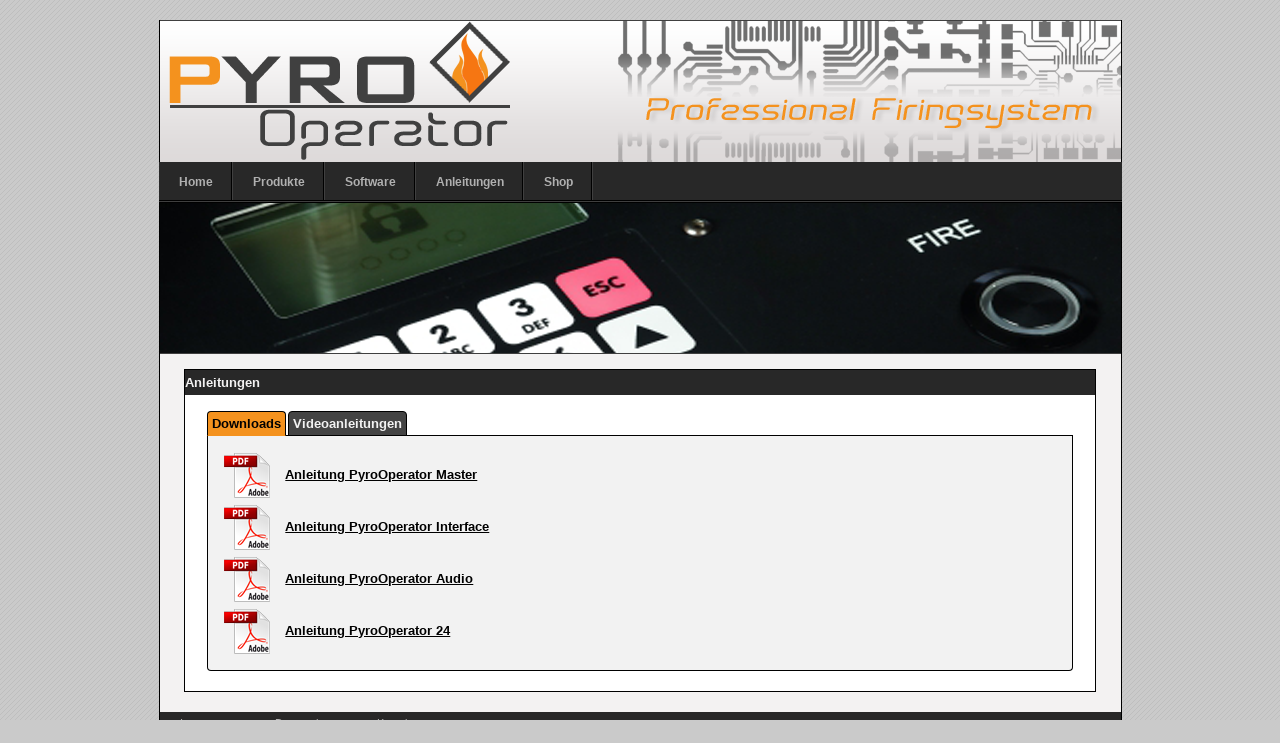

--- FILE ---
content_type: text/html; charset=utf-8
request_url: http://www.pyrooperator.com/index.php/anleitungen
body_size: 2921
content:

<!DOCTYPE html PUBLIC "-//W3C//DTD XHTML 1.0 Transitional//EN" "http://www.w3.org/TR/xhtml1/DTD/xhtml1-transitional.dtd">

<html xmlns="http://www.w3.org/1999/xhtml" xml:lang="language; ?>" lang="language; ?>" >

<head>
<meta name="google-site-verification" content="ZYYoB7UFIQTERSt3ZB8mJahmkFb7RRBOfAGtIKJeaeI" />
  <base href="http://www.pyrooperator.com/index.php/anleitungen" />
  <meta http-equiv="content-type" content="text/html; charset=utf-8" />
  <meta name="author" content="Super User" />
  <meta name="generator" content="Joomla! - Open Source Content Management" />
  <title>PyroOperator - Anleitungen</title>
  <link href="http://www.pyrooperator.com/index.php/anleitungen" rel="canonical" />
  <link rel="stylesheet" href="/media/sliders/css/style.min.css" type="text/css" />
  <link rel="stylesheet" href="/media/tabs/css/style.min.css" type="text/css" />
  <link rel="stylesheet" href="/modules/mod_showplus/css/slideshow.min.css" type="text/css" />
  <link rel="stylesheet" href="http://www.pyrooperator.com/plugins/content/mgthumbnails/shadowbox/shadowbox.css" type="text/css" />
  <style type="text/css">
#showplus_images_sampledata_fruitshop { height:150px; width:961px; }
#showplus_images_sampledata_fruitshop .showplus, .showplus-images { height:150px; width:961px; }

  </style>
  <script src="/media/system/js/mootools-core.js" type="text/javascript"></script>
  <script src="/media/system/js/core.js" type="text/javascript"></script>
  <script src="/media/system/js/caption.js" type="text/javascript"></script>
  <script src="/media/jui/js/jquery.min.js" type="text/javascript"></script>
  <script src="/media/jui/js/jquery-noconflict.js" type="text/javascript"></script>
  <script src="/media/jui/js/bootstrap.min.js" type="text/javascript"></script>
  <script src="/media/sliders/js/script.min.js" type="text/javascript"></script>
  <script src="/media/tabs/js/script.min.js" type="text/javascript"></script>
  <script src="/media/system/js/mootools-more.js" type="text/javascript"></script>
  <script src="/modules/mod_showplus/js/slideshow.min.js" type="text/javascript"></script>
  <script src="/plugins/content/mgthumbnails/shadowbox/shadowbox.js" type="text/javascript"></script>
  <script type="text/javascript">

				window.onload = function() {
			    Shadowbox.setup("a.mgthumbnails", {
							gallery:	"group_698215ffb1274",
							overlayColor: "#777777",
							overlayOpacity: 0.6,
							continuous: true,
							animate: true,
							animateFade: true,
							resizeDuration: 0.15,
							slideshowDelay: 0,
							viewportPadding: 20,
							fadeDuration: 0.15,
							displayNav: true,
							displayCounter: false,
							handleOversize: "resize"
			    });
				};
			window.addEvent('load', function() {
				new JCaption('img.caption');
			});
var nn_sliders_urlscroll = 0; var nn_sliders_use_hash = 0;
var nn_tabs_urlscroll = 0; var nn_tabs_use_hash = 0;
window.addEvent("load", function () { new Slideshow(document.id("showplus_images_sampledata_fruitshop").removeClass("showplus-noscript").getElement("div"), {"\/images\/sampledata\/fruitshop\/banner_1.png":{"caption":false,"href":"javascript:void(0);"},"\/images\/sampledata\/fruitshop\/banner_2.png":{"caption":false,"href":"javascript:void(0);"},"\/images\/sampledata\/fruitshop\/banner_3.jpg":{"caption":false,"href":"javascript:void(0);"}}, Object.append({"width":961,"height":150,"thumbsize":[60,40],"captions":true,"controller":true,"delay":20000,"duration":500,"overlay":false,"transition":"linear","loader":true}, {classes:["showplus"],replace:[/\/([^\/]+)$/, "/thumbs/$1"]})); });
					Shadowbox.init();
				
  </script>
  <!--[if lt IE 8]><link rel="stylesheet" href="/modules/mod_showplus/css/slideshow.ie7.css" type="text/css" /><![endif]-->

<link rel="stylesheet" href="/templates/pyrooperator/css/template_css.css" type="text/css" />
<link rel="stylesheet" href="/templates/pyrooperator/css/content.css" type="text/css" />
</head>
<body>
    <div id="container">
      <div id="header">
      </div>
      <div id="topnavi">		<ul class="nav menu">
<li class="item-101"><a href="/" >Home</a></li><li class="item-102"><a href="/index.php/produkte" >Produkte</a></li><li class="item-104"><a href="/media/downloads/software/PyroIgnitionControl_V1.4.5.zip" onclick="window.open(this.href,'targetWindow','toolbar=no,location=no,status=no,menubar=no,scrollbars=yes,resizable=yes,');return false;" >Software</a></li><li class="item-105 current active"><a href="/index.php/anleitungen" >Anleitungen</a></li><li class="item-113"><a href="http://ecommerce.pyro-operator.com" >Shop</a></li></ul>

      </div>
      <div id="c_content"> 
          <div id="content_head_wrapper">					<div class="moduletable">
					<div id="showplus_images_sampledata_fruitshop" class="showplus-noscript showplus-center showplus-minimalistic"><div class="showplus"><ul class="showplus-images"><li><img src="/images/sampledata/fruitshop/banner_1.png" alt="" /></li><li><img src="/images/sampledata/fruitshop/banner_2.png" alt="" /></li><li><img src="/images/sampledata/fruitshop/banner_3.jpg" alt="" /></li></ul></div></div>		</div>
	
          </div>
		  
		  <div id="content_wrapper">

            <div id="content_navi_wrapper">
				<!-- BEGIN: MAIN NAVIGATION -->
				
				<!-- END: MAIN NAVIGATION -->        
            </div>
			
			<div id="all_content">
				<div id="inner_content">
					<div class="item-page">
			<div class="page-header">
		<h2>
															Anleitungen									</h2>
	</div>
							
	
		
								

<div class="nn_tabs outline_handles outline_content align_left">
<ul class="nav nav-tabs" id="set-nn_tabs-1">
<li class="nn_tabs-tab active">
<a href="#downloads" data-toggle="tab"><span class="nn_tabs-toggle-inner">Downloads</span></a>
</li>
<li class="nn_tabs-tab">
<a href="#videoanleitungen" data-toggle="tab"><span class="nn_tabs-toggle-inner">Videoanleitungen</span></a>
</li>
</ul>
<div class="tab-content">
<div class="tab-pane active" id="downloads">
<h2 class="nn_tabs-title"><a name="downloads" class="anchor"></a>Downloads</h2>
<table border="0" align="left">
<tbody>
<tr>
<td><a href="/media/downloads/manuals/po_master_manual.pdf" target="_blank"><img class="nothumb" src="/images/icons/icon_pdf.png" width="48" height="48" style="margin-right: 10px;" /></a></td>
<td><a href="/media/downloads/manuals/po_master_manual.pdf" target="_blank"><strong><span style="font-size: small;">Anleitung PyroOperator Master</span></strong></a></td>
</tr>
<tr>
<td><a href="/media/downloads/manuals/po_interface_manual.pdf" target="_blank"><img class="nothumb" src="/images/icons/icon_pdf.png" width="48" height="48" style="margin-right: 10px;" /></a></td>
<td><a href="/media/downloads/manuals/po_interface_manual.pdf" target="_blank"><strong><span style="font-size: small;">Anleitung PyroOperator Interface</span></strong></a></td>
</tr>
<tr>
<td><a href="/media/downloads/manuals/po_audio_manual.pdf" target="_blank"><img class="nothumb" src="/images/icons/icon_pdf.png" width="48" height="48" style="margin-right: 10px;" /></a></td>
<td><a href="/media/downloads/manuals/po_audio_manual.pdf" target="_blank"><strong><span style="font-size: small;">Anleitung PyroOperator Audio</span></strong></a></td>
</tr>
<tr>
<td><a href="/media/downloads/manuals/po_24_manual.pdf" target="_blank"><img class="nothumb" src="/images/icons/icon_pdf.png" width="48" height="48" style="margin-right: 10px;" /></a></td>
<td><a href="/media/downloads/manuals/po_24_manual.pdf" target="_blank"><strong><span style="font-size: small;">Anleitung PyroOperator 24</span></strong></a></td>
</tr>
</tbody>
</table>
<p> </p>
<p> </p>
<p> </p>
<p> </p>
<p> </p>
<p> </p>
<p> </p>
<p> </p>


</div>
<div class="tab-pane" id="videoanleitungen">
<h2 class="nn_tabs-title"><a name="videoanleitungen" class="anchor"></a>Videoanleitungen</h2>


<div class="nn_sliders accordion panel-group" id="set-nn_sliders-1">
<div class="accordion-group panel active">
<div class="accordion-heading panel-heading">
<a class="accordion-toggle" data-toggle="collapse" data-parent="#set-nn_sliders-1" href="http://www.pyrooperator.com/index.php/anleitungen#software-pyroignitioncontrol"><span class="nn_sliders-toggle-inner">
Software PyroIgnitionControl
</span></a>
</div>
<div class="accordion-body collapse in" id="software-pyroignitioncontrol">
<div class="accordion-inner panel-body">
<p><span style="font-size: medium;"><strong><object width="425" height="350" data="http://www.youtube.com/embed/VgdEyUS47Bk" type="audio/x-pn-realaudio-plugin"><param name="src" value="http://www.youtube.com/embed/VgdEyUS47Bk" /><param name="frameborder" value="0" /></object></strong></span></p>
</div></div></div></div>
</div></div></div></div>
          
				</div>
			</div>

			<div style="clear: both;"></div>
			
          </div>
      </div>
	  
	  <div id="footer">
					<div class="moduletable">
					<ul class="nav menu">
<li class="item-111"><a href="/index.php/impressum" >Impressum</a></li><li class="item-115"><a href="/index.php/datenschutz" >Datenschutz</a></li><li class="item-112"><a href="mailto:info@light-sound.at" >Kontakt</a></li></ul>
		</div>
	
      </div>
    </div>
</body>
</html>

--- FILE ---
content_type: text/css
request_url: http://www.pyrooperator.com/media/sliders/css/style.min.css
body_size: 3192
content:
.nn_sliders .fade{
	opacity:0;
	-webkit-transition:opacity .15s linear;
	-moz-transition:opacity .15s linear;
	-o-transition:opacity .15s linear;
	transition:opacity .15s linear
}

.nn_sliders .fade.in{
	opacity:1
}

.nn_sliders .collapse{
	position:relative;
	height:0;
	overflow:hidden;
	-webkit-transition:height .35s ease;
	-moz-transition:height .35s ease;
	-o-transition:height .35s ease;
	transition:height .35s ease
}

.nn_sliders .collapse.in{
	height:auto
}

.nn_sliders.accordion{
	margin-bottom:18px
}

.nn_sliders.accordion>.accordion-group{
	margin: 0px auto;
	width: 95%;
	margin-bottom:5px;
	border: 1px solid black;
	-webkit-border-radius:4px;
	-moz-border-radius:4px;
	border-radius:4px;
}

.nn_sliders.accordion>.accordion-group .accordion-heading{
	border-bottom:0
}

.nn_sliders.accordion>.accordion-group .accordion-heading .accordion-toggle{
	display:block;
	padding: 2px;
	background-color: #444444;
	color: #f2f2f2;
	font-size: 10pt;
	font-weight: bold;
	text-decoration: none;
	cursor:pointer
}

.nn_sliders.accordion>.accordion-group>.accordion-body>.accordion-inner{
	padding:9px 15px;
	border-top:1px solid black;
}

.nn_sliders.accordion>.accordion-group>.accordion-body.in:hover{
	overflow:visible
}

.nn_sliders.accordion>.accordion-group{
	-webkit-transition-duration:.2s;
	-moz-transition-duration:.2s;
	-o-transition-duration:.2s;
	transition-duration:.2s
}

.nn_sliders.accordion>.accordion-group .panel-heading{
	padding:0
}

.nn_sliders.accordion>.accordion-group>.accordion-heading>a.accordion-toggle{
	-webkit-transition-duration:.2s;
	-moz-transition-duration:.2s;
	-o-transition-duration:.2s;
	transition-duration:.2s
}

.nn_sliders.accordion>.accordion-group>.accordion-heading>a.accordion-toggle:hover{
	background-color: #f4921e;
	color: black
}

.nn_sliders.accordion>.accordion-group.active>.accordion-heading>a.accordion-toggle{
	background-color: #f4921e;
	color: black
}

.nn_sliders.accordion>.accordion-group>div>a:focus,.nn_sliders.accordion>.accordion-group.active>div>a:focus{
	outline:0;
	!-webkit-box-shadow:inset 0 0 2px #eab03f;
	!box-shadow:inset 0 0 2px #eab03f
}

.nn_sliders.accordion>.accordion-group>.accordion-body>.accordion-inner{
	padding:15px;
	overflow-y:hidden!important;
	overflow-x:auto;
	background-color: #f2f2f2;
	*zoom:1
}

.nn_sliders.accordion>.accordion-group>.accordion-body>.accordion-inner:before,.nn_sliders.accordion>.accordion-group>.accordion-body>.accordion-inner:after{
	display:table;
	content:"";
	line-height:0
}

.nn_sliders.accordion>.accordion-group>.accordion-body>.accordion-inner:after{
	clear:both
}

.nn_sliders.accordion>.accordion-group>.accordion-body>.accordion-inner>:first-child{
	margin-top:0
}

.nn_sliders.accordion>.accordion-group>.accordion-body>.accordion-inner>:last-child{
	margin-bottom:0
}

.nn_sliders.accordion>.accordion-group.icon a.accordion-toggle span.nn_sliders-toggle-inner:before{
	display:inline-block;
	*margin-right:.3em;
	speak:none;
	content:"\2a"
}

.nn_sliders.accordion>.accordion-group.icon.active a.accordion-toggle span.nn_sliders-toggle-inner:before{
	content:"\4b"
}

.nn_sliders.accordion .nn_sliders-scroll{
	position:relative;
	visibility:hidden
}


--- FILE ---
content_type: text/css
request_url: http://www.pyrooperator.com/media/tabs/css/style.min.css
body_size: 5064
content:
.nn_tabs .fade{
	opacity:0;
	-webkit-transition:opacity .15s linear;
	-moz-transition:opacity .15s linear;
	-o-transition:opacity .15s linear;
	transition:opacity .15s linear
}

.nn_tabs .fade.in{
	opacity:1
}

.nn_tabs .collapse{
	position:relative;
	height:0;
	overflow:hidden;
	-webkit-transition:height .35s ease;
	-moz-transition:height .35s ease;
	-o-transition:height .35s ease;
	transition:height .35s ease
}

.nn_tabs .collapse.in{
	height:auto
}

.nn_tabs>.nav{
	padding:0;
	margin-left:0;
	margin-bottom:18px;
	list-style:none
}

.nn_tabs>.nav>li>a{
	display:block;
}

.nn_tabs>.nav>.pull-right{
	float:right
}

.nn_tabs .nav-tabs{
	*zoom:1;
	border-bottom:1px solid black;
}

.nn_tabs .nav-tabs:before,.nn_tabs .nav-tabs:after{
	display:table;
	content:"";
	line-height:0
}

.nn_tabs .nav-tabs:after{
	clear:both
}

.nn_tabs .nav-tabs>li{
	float:left;
	margin-bottom:-1px
}

.nn_tabs .nav-tabs>li>a{
	margin-right:2px;
	padding: 4px;
	
	color:#f2f2f2;
	background-color: #444444;
	font-size: 10pt;
	font-weight: bold;
	text-decoration: none;
	border:1px solid black;
	
	-webkit-border-radius:4px 4px 0 0;
	-moz-border-radius:4px 4px 0 0;
	border-radius:4px 4px 0 0
}

.nn_tabs .nav-tabs>li.active>a,.nn_tabs .nav-tabs>li.active>a:hover{
	color: black;
	background-color:#f4921e;
	border-bottom-color:transparent;
	cursor:default
}

.nn_tabs .tab-content{
	overflow:visible
}

.nn_tabs .tab-content>.tab-pane{
	*zoom:1;
	display:none
}

.nn_tabs .tab-content>.tab-pane:before,.nn_tabs .tab-content>.tab-pane:after{
	display:table;
	content:"";
	line-height:0
}

.nn_tabs .tab-content>.tab-pane:after{
	clear:both
}

.nn_tabs .tab-content>.active{
	display:block
}

.nn_tabs>ul.nav-tabs-sm{
	display:none
}

.nn_tabs>ul.nav-tabs>li:before{
	content:"";
	margin:0;
	padding:0
}

.nn_tabs>ul.nav-tabs>li>a{
	-webkit-transition-duration:.2s;
	-moz-transition-duration:.2s;
	-o-transition-duration:.2s;
	transition-duration:.2s;
	line-height:inherit;
}

.nn_tabs>ul.nav-tabs>li>a:hover{
	color: black;
	background-color: #f4921e;
}

.nn_tabs>ul.nav-tabs>li>a:focus,.nn_tabs>ul.nav-tabs>li.active>a:focus{
	outline:0;
}

.nn_tabs>.tab-content{
	padding:0;
	margin-bottom:10px
}

.nn_tabs>.tab-content>.tab-pane{
	padding:12px 0;
	overflow-x:auto;
	overflow-y:hidden
}

.nn_tabs>.tab-content>.tab-pane>:first-child{
	margin-top:0
}

.nn_tabs>.tab-content>.tab-pane>:last-child{
	margin-bottom:0
}

.nn_tabs>.tab-content>.tab-pane .nn_tabs-title{
	display:none
}

.nn_tabs .nn_tabs-scroll,.nn_tabs .nn_tabs-sm-scroll{
	position:relative;
	visibility:hidden
}

.nn_tabs.outline_content {
	margin: 0px auto;
	width: 95%;
}

.nn_tabs.outline_content>.tab-content{
	margin-bottom: 0px;
	border:1px solid black;
	border-top:0;
	background-color: #f2f2f2;
	-webkit-border-radius:0 0 4px 4px;
	-moz-border-radius:0 0 4px 4px;
	border-radius:0 0 4px 4px;
}

.nn_tabs.outline_content>.tab-content>.tab-pane{
	padding:12px
}

.nn_tabs.outline_content>ul.nav-tabs{
	margin-bottom:0
}

@media (min-width:769px){
	.nn_tabs.align_right>ul.nav-tabs>li{
		float:right
	}

	.nn_tabs.align_right>ul.nav-tabs>li>a{
		margin-left:2px;
		margin-right:0
	}

	.nn_tabs.align_center>ul.nav-tabs{
		text-align:center
	}

	.nn_tabs.align_center>ul.nav-tabs>li{
		float:none;
		display:inline-block;
		*display:inline;
		*zoom:1;
		margin-left:-1px;
		margin-right:-3px
	}

	.nn_tabs.align_justify>ul.nav-tabs{
		text-align:center;
		display:table;
		width:100%;
		margin-bottom:-1px
	}

	.nn_tabs.align_justify>ul.nav-tabs>.nn_tabs-scroll{
		display:table-cell
	}

	.nn_tabs.align_justify>ul.nav-tabs>li{
		float:none;
		display:table-cell
	}

	.nn_tabs.align_justify>ul.nav-tabs>li:last-child>a{
		margin-right:0
	}

	.nn_tabs.align_justify>ul.nav-tabs>li a{
		margin-bottom:-1px
	}

	.nn_tabs.align_justify>ul.nav-tabs>li a:hover{
		border-bottom-color:#eee
	}

	.nn_tabs.align_justify>ul.nav-tabs>li.active a,.nn_tabs.align_justify>ul.nav-tabs>li.active a:hover{
		border-bottom:2px solid #fff;
		margin-bottom:-1px
	}

	.nn_tabs.align_justify>ul.nav-tabs:before{
		display:none
	}

	.nn_tabs.align_justify>ul.nav-tabs:after{
		display:none
	}

}

@media (max-width:768px){
	.nn_tabs>ul.nav-tabs>li{
		float:none
	}

	.nn_tabs>ul.nav-tabs>li:last-child>a,.nn_tabs>ul.nav-tabs>li.active:last-child>a,.nn_tabs>ul.nav-tabs>li:last-child>a:hover,.nn_tabs>ul.nav-tabs>li.active:last-child>a:hover{
		-webkit-border-radius:4px 4px 0 0;
		-moz-border-radius:4px 4px 0 0;
		border-radius:4px 4px 0 0;
		border-bottom:1px solid #ddd;
	}

	.nn_tabs>ul.nav-tabs>li>a{
		margin-right:0
	}

	.nn_tabs.nn_tabs-responsive>ul.nav-tabs-sm{
		display:block
	}

	.nn_tabs.nn_tabs-responsive>ul.nav-tabs{
		display:none
	}

	.nn_tabs.nn_tabs-responsive>.tab-content>.tab-pane{
		display:block
	}

	.nn_tabs.nn_tabs-responsive>.tab-content>.tab-pane .nn_tabs-title{
		display:block
	}

	.nn_tabs.nn_tabs-responsive .fade{
		opacity:1
	}

	.nn_tabs.nn_tabs-responsive.outline_content>.tab-content{
		border:0
	}

	.nn_tabs.nn_tabs-responsive.outline_content>.tab-content>.tab-pane{
		padding:12px 0
	}

}



--- FILE ---
content_type: text/css
request_url: http://www.pyrooperator.com/templates/pyrooperator/css/template_css.css
body_size: 2729
content:
a:link, a:visited, a:active { 
	color: #000000; 
	text-decoration: underline;
}
a:hover { 
	color: #000000; 
	font-weight: bold; 
}
body { 
	font-family: arial, helvetica, sans-serif; 
	background-color:#cacaca; 
	background-image:url(../images/c_bg.png);
}
#container { 
	margin: 0px auto; 
	margin-top: 20px; 
	width: 963px;
}
#header { 
	width: 963px; 
	height: 142px; 
	color:#000000; 
	background-image:url(../images/header.png); 
}
#topnavi { 
	width: 963px; 
	height: 40px; 
	background-image:url(../images/navi_bg.png);  
	background-repeat: repeate-x; 
	font-weight: bold; 
	font-size: 9pt;
}
#topnavi a:link, #topnavi a:visited, #topnavi a:active { 
	color: #b0b0b0; 
	text-decoration: none;
}
#topnavi a:hover { 
	color: #f4921e;
}
#topnavi ul.nav { 
	margin: 0px;
	padding: 0px; 
	line-height: 40px;
	list-style-type: none;
}
#topnavi ul.nav li { 
	float: left;
	/*margin-right: 20px;*/
	padding-right: 20px;
	padding-left: 20px;
	background-image:url(../images/navi_bg_h.png);
	background-position: right;
	background-repeat: no-repeat;
}
#c_content { 
	/*float:left;*/
	/*padding-top: 20px;*/
	padding-bottom: 20px; 
	width: 961px; 
	height: 100%;
	background-color: #f3f2f2;
	border-top: 1px solid #000000;
	border-left: 1px solid #000000;
	border-right: 1px solid #000000;
}
#content_head_wrapper {
	margin: 0px auto; 
	margin-bottom: 15px;
	width: 961px;
	/*background-color: #282828;*/
	border-bottom: 1px solid #3f3f3f;
}
#content_wrapper {
	width: 961px;
	height: 100%;
}

#content_navi_wrapper {
	float: left;
	width: 220px;
	font-weight: bold;
	font-size: 10pt;
}
#content_navi_wrapper a:link, #content_navi_wrapper a:visited, #content_navi_wrapper a:active { 
	color: #b0b0b0; 
	text-decoration: none;
}
#content_navi_wrapper a:hover { 
	color: #f4921e;
}
#content_navi_wrapper ul.nav { 
	margin: 0px;
	padding: 0px; 
	line-height: 28px;
	list-style-type: none;
}
#content_navi_wrapper ul.nav li { 
	padding-left: 30px;
	background-image:url(../images/navi_content_bg.png);
	background-repeat: no-repeat;
}

#all_content { 
	width: auto; 
    overflow: auto; 
}

#inner_content { 
	width: 95%; 
	margin: 0px auto;
	background-color: #ffffff;
}

#footer {
	width: 961px;
	height: 22px;
	font-size: 8pt;
	background-color: #282828; 
	border-bottom: 1px solid #000000;
	border-left: 1px solid #000000;
	border-right: 1px solid #000000;	
}
#footer a:link, #footer a:visited, #footer a:active { 
	color: #b0b0b0; 
	text-decoration: none;
}
#footer a:hover { 
	color: #f4921e;
}
#footer ul.nav { 
	margin: 0px;
	padding: 0px; 
	line-height: 22px;
	list-style-type: none;
}
#footer ul.nav li { 
	float: left;
	padding-right: 20px;
	padding-left: 20px;
	background-position: right;
	background-repeat: no-repeat;
}

--- FILE ---
content_type: text/css
request_url: http://www.pyrooperator.com/templates/pyrooperator/css/content.css
body_size: 603
content:
.item-page {
	border: 1px solid #000000;
	padding-bottom: 20px;
}

.item-page p {
	margin: 0px auto;
	width: 95%;
}

.page-header h2 {
	margin: 0px;
	line-height: 25px; 
	width: 100%; 
	font-size: 10pt; 
	background-color: #282828; 
	color: #f3f2f2;
}

.item-title {
	margin: 0px;
	line-height: 25px; 
	width: 100%; 
	font-size: 10pt; 
	background-color: #282828; 
	color: #f3f2f2;
}

/* Obersteler neuster Eintrag */
.leading-0 {
	border: 1px solid #000000;
	margin-bottom: 20px;
}

.item { /*column-2 {*/
	border: 1px solid #000000;
	margin-bottom: 20px;
}

.blog p {
	margin: 0px auto;
	width: 95%;
}

--- FILE ---
content_type: text/javascript
request_url: http://www.pyrooperator.com/media/sliders/js/script.min.js
body_size: 1708
content:
/*
 * Copyright © 2014 NoNumber All Rights Reserved
 * License http://www.gnu.org/licenses/gpl-2.0.html GNU/GPL
 */
(function($){nnSliders={show:function(id,scroll,ignoreparents){var openparents=0;var $el=$('#'+id);if(!ignoreparents){$el.closest('.nn_sliders').closest('.accordion-body').each(function(i,parent){if(!$(parent).hasClass('in')){nnSliders.show(parent.id,0);openparents=1;}});}
if(openparents){nnSliders.show(id,scroll,1);}else{if(!$el.hasClass('in')){$el.collapse({toggle:true,parent:$el.parent().parent()});if(!$el.hasClass('in')){$el.collapse('toggle');}}else{}
$el.focus();}},}
$(document).ready(function(){$('.nn_sliders > .accordion-group > .accordion-body').on('show show.bs.collapse',function(e){$(this).parent().addClass('active');e.stopPropagation();});$('.nn_sliders > .accordion-group > .accordion-body').on('hidden hidden.bs.collapse',function(e){$(this).parent().removeClass('active');e.stopPropagation();});if(nn_sliders_use_hash){if(window.location.hash){var id=window.location.hash.replace('#','');if(!nn_sliders_urlscroll&&$('#'+id+'.nn_sliders').length>0){$('html,body').animate({scrollTop:0});}
nnSliders.show(id,nn_sliders_urlscroll);}
$('.nn_sliders > .accordion-group > .accordion-body').on('show show.bs.collapse',function(e){var id=this.id
this.id='';window.location.hash=id;this.id=id;e.stopPropagation();});}});})(jQuery);function openAllSliders(){(function($){$('.nn_sliders').each(function(e,el){id=$(el).find('.accordion-body').first().attr('id');nnSliders.show(id);});})(jQuery);}
function closeAllSliders(){(function($){$('.nn_sliders').each(function(e,el){id=$(el).find('.accordion-body').first().attr('id');var $el=$('#'+id);$el.collapse('hide');});})(jQuery);}

--- FILE ---
content_type: text/javascript
request_url: http://www.pyrooperator.com/media/tabs/js/script.min.js
body_size: 1040
content:
/*
 * Copyright © 2014 NoNumber All Rights Reserved
 * License http://www.gnu.org/licenses/gpl-2.0.html GNU/GPL
 */
(function($){nnTabs={show:function(id,scroll,openparents){var $el=$('a[href$="#'+id+'"]');if(openparents){var $parents=$el.parents().get().reverse();var hasparents=0;$($parents).each(function(){if($(this).hasClass('tab-pane')&&!$(this).hasClass('in')){$(this).parent().parent().find('a[href="#'+this.id+'"]').tab('show').on('shown shown.bs.tab',function(){$el.tab('show');});hasparents=1;}});if(!hasparents){$el.tab('show');}}else{$el.tab('show');}$el.focus();},}
$(document).ready(function(){if(nn_tabs_use_hash){if(window.location.hash){var id=window.location.hash.replace('#','');if(!nn_tabs_urlscroll&&$('.nn_tabs > .tab-content > #'+id).length>0){$('html,body').animate({scrollTop:0});}
nnTabs.show(id,nn_tabs_urlscroll,1);}
$('.nn_tabs-tab a[data-toggle="tab"]').on('show show.bs.tab',function($e){window.location.hash=String($e.target).substr(String($e.target).indexOf("#")+1);$e.stopPropagation();});}});})(jQuery);